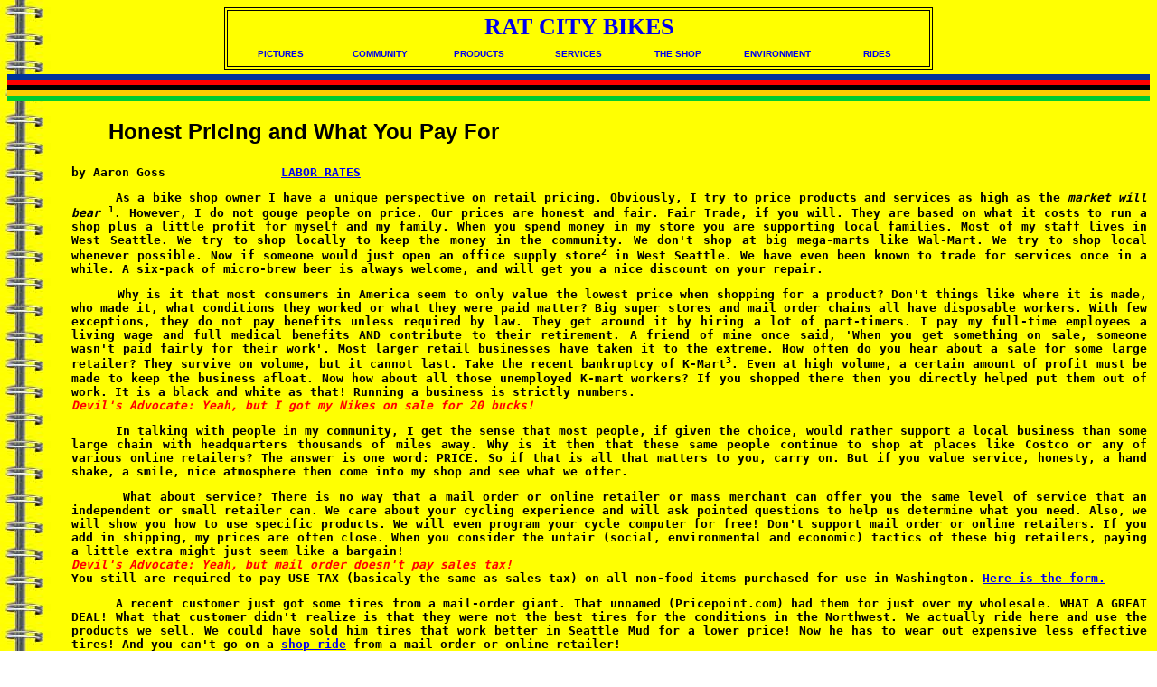

--- FILE ---
content_type: text/html
request_url: https://www.rideyourbike.com/mailorderpricing.shtml
body_size: 7528
content:
<HTML>

<HEAD>
  <meta charset="utf-8">
  



<TITLE>About Mail Order Pricing</TITLE>



</HEAD>



<body background="images/spiralbackground.jpg"><Font face="arial">


<meta name="viewport" content="width=device-width,initial-scale=1,maximum-scale=1,user-scalable=no">

<center>

<div id="menu-spacer"></div>
<div id="menu-wrapper">
<table id="menu-table">

<tr id="title-row">
<td>
<center>
<div id="hamburger" onclick="mobileMenuToggle()">&#9776;</div>

<a style="text-decoration:none" href="https://www.rideyourbike.com/index.shtml">
  <span style="font-size:26px; font-family:Rockwell; font-weight:bold;" id="bigtitle">RAT CITY BIKES</span>
</a>

</center>
</td>
</tr>

<tr>
<td>
<center>
<!-- dd menu -->
<script type="text/javascript">
  var mobileWidth = 800;
  var timeout = 500;
  var closetimer = 0;
  var ddmenuitem = 0;

  // set menu spacer height
  function updateMenuSpacerHeight() {
    var menuSpacer = document.getElementById('menu-spacer');
    var menuWrapper = document.getElementById('menu-wrapper');
    menuSpacer.style.height = (menuWrapper.getBoundingClientRect().height - 8) + 'px';
  }

  // update menu spacer height when page opens...
  updateMenuSpacerHeight();

  // ...and when window size changes
  window.addEventListener('resize', updateMenuSpacerHeight);

  // open hidden layer
  function mopen(id) {
    // disable this on mobile size
    if (window.innerWidth <= mobileWidth) {
      return;
    }

    // cancel close timer
    mcancelclosetime();
    // close old layer
    if (ddmenuitem) ddmenuitem.className = '';
    // if (ddmenuitem) ddmenuitem.style.visibility = 'hidden';
    // get new layer and show it
    ddmenuitem = document.getElementById(id);
    ddmenuitem.className = 'visible';
    // ddmenuitem.style.visibility = 'visible';
  }

  // close showed layer
  function mclose() {
    // disable this on mobile size
    if (window.innerWidth <= mobileWidth) {
      return;
    }

    if (ddmenuitem) ddmenuitem.className = '';
    // if (ddmenuitem) ddmenuitem.style.visibility = 'hidden';
  }

  // go close timer
  function mclosetime() {
    closetimer = window.setTimeout(mclose, timeout);
  }

  // cancel close timer
  function mcancelclosetime() {
    if (closetimer) {
      window.clearTimeout(closetimer);
      closetimer = null;
    }
  }

  // close layer when click-out
  document.onclick = mclose;

  // Open (or close) the menu when the hamburger is tapped
  function mobileMenuToggle() {
    var mobileMenu = document.getElementById('sddm');
    var openSubmenu = document.getElementsByClassName('visible')[0];

    if (openSubmenu) { // If there is a submenu open, close it and the mobile menu
      openSubmenu.className = '';
      mobileMenu.className = '';
    } else { // Close the mobile menu if it's open, otherwise open it
      mobileMenu.className = mobileMenu.className === 'open' ? '' : 'open';
    }
  }

  // Open a submenu when a menu item is tapped
  function mobileSubmenuToggle(id) {
    // Disable this function on desktop size
    if (window.innerWidth > mobileWidth) {
      // Something is not quite right here but it's better than before
      if (document.getElementById(id).className !== 'visible') {
        setTimeout(mopen, 1, id);
      }

      return;
    }

    // Hide any already-open submenu
    var openSubmenu = document.getElementsByClassName('visible')[0];
    if (openSubmenu) openSubmenu.className = '';

    // Hide the mobile menu, open the submenu
    document.getElementById('sddm').className = '';
    document.getElementById(id).className = 'visible';
  }

  function mobileSubmenuBack(id) {
    // Open the mobile menu, hide the submenu that was open
    document.getElementById('sddm').className = 'open';
    document.getElementById(id).className = '';
  }
</script>

<style>
  #sddm {
	margin: 0;
	padding: 0;
	z-index: 30;
  }

  #sddm li {
	float: left;
	font: bold 10px arial;
	list-style: none;
	margin: 0;
	padding: 0;
  }

  #sddm li a {
	display: block;
	padding: 5px 10px;
	text-decoration: none;
	min-width: 90px;
  }

  #sddm div {
	border: 1px solid #000000;
	position: absolute;
	visibility: hidden;
  }

  #sddm div a {
	background: #FFFF00;
	color: #000000;
	display: block;
	font: 12px arial;
	margin: 0;
	padding: 0px 10px;
	position: relative;
	text-align: left;
	text-decoration: none;
	white-space: nowrap;
	width: auto;
  }

  #sddm div a:hover {
	background: #FFFF00;
	color: #000000;
  }

  /* Nate Bailey 2018 */
  .mobile-only {
    display: none;
  }

  #menu-spacer {
    display: none;
  }

  #title {
    align-items: center;
    display: flex;
    justify-content: space-between;
    margin: 5px 0;
    padding: 0 10px;
  }

  .visible {
    display: block !important;
    visibility: visible !important;
  }

  #hamburger {
    color: black;
    display: none;
    font-size: 40px;
  }

  .back {
    color: white;
    font-size: 16px;
    padding: 15px 20px !important;
    visibility: hidden;
  }

  #menu-wrapper {
    background-color: yellow;
    border: 1px solid black;
    display: inline-block;
    padding: 2px;
  }

  #menu-table {
    border: 1px solid black;
  }

  /* Any rules in this block only apply on mobile */
  @media screen and (max-width: 800px) {
    #bigtitle {
      margin: 18px 10px 0;
      width: 100%;
    }

    #menu-wrapper {
      background-color: transparent;
      border: 0;
      padding: 0;
      width: 100%;
    }

    #menu-table {
      border: 0;
      border-spacing: 0;
      width: 100%;
    }

    .mobile-only {
      display: unset;
    }

    .desktop-only {
      display: none;
    }

    #menu-table td {
      padding: 0;
    }

    #menu-spacer {
      display: block;
      height: 154px;
    }

    #menu-wrapper {
      left: 0;
      position: fixed;
      top: 0;
    }

    #title-row {
      background-color: yellow;
      border-bottom: 1px solid black;
      padding: 5px 0;
      position: relative;
    }

    #title-row center {
      padding: 5px 10px;
      position: relative;
      display: flex;
      align-items: center;
    }

    #title-row center > b {
      display: none;
    }

    #title {
      margin: 0;
    }

    /* Hide the images in the header */
    #title > a, #title > b {
      display: none;
    }

    /* Change the size of the title text */
    #title > font {
      font-size: 26px;
      vertical-align: middle;
    }

    #hamburger {
      display: block;
    }

    #title {
      display: unset;
    }

    #sddm {
      background-color: black;
      float: left;
      visibility: hidden;
      width: 300px;
    }

    #sddm.open {
      visibility: visible;
    }

    #sddm div {
      background-color: black;
    }

    #sddm li {
      float: unset;
    }

    #sddm li > a {
      display: none;
      font-size: 16px;
      font-weight: 100;
      padding: 15px 20px;
      text-align: left;
      width: unset;
    }

    #sddm.open li > a {
      display: block;
    }

    #sddm li > a:after {
      content: "\276F";
      float: right;
    }

    #sddm li div {
      border: 0;
      display: none;
      max-height: calc(100vh - 65px);
      overflow: scroll;
      padding-bottom: 20px;
      position: static;
      text-align: left;
    }

    #sddm li div a {
      font-size: 14px;
      margin: 0 30px;
      text-align: left;
    }

    #sddm li a,
    #sddm li a:hover,
    #sddm li div a,
    #sddm li div a:hover {
      background: black;
      color: white;
    }

    .back {
      display: block !important;
      font-weight: 100;
      visibility: visible !important;
    }

    .back:before {
      content: "\276E";
      float: left;
      margin-right: 10px;
    }
  }
</style>

<ul id="sddm">

  <li>
    <a href="#" onclick="mobileSubmenuToggle('m1')" onmouseover="mopen('m1')" onmouseout="mclosetime()">PICTURES</a>
    <div id="m1" onmouseover="mcancelclosetime()" onmouseout="mclosetime()">
      <div class="back" onclick="mobileSubmenuBack('m1')">BACK</div>
      <A HREF ="https://www.flickr.com/photos/29100280@N05" >Val's Flickr</A>
      <A Href="https://www.rideyourbike.com/upconvert.shtml" >Before & After</a>
      <A Href="https://www.rideyourbike.com/shopcats.shtml" >Cats</a>
      <A Href="https://www.rideyourbike.com/customers.shtml" >Customers</a>
      <A Href="https://www.rideyourbike.com/cyclocross.shtml" >Cyclocross</a>
      <A Href="https://www.rideyourbike.com/storefront.shtml" >Front of Shop</a>
      <A Href="https://www.rideyourbike.com/insideshop.shtml" >Inside of Shop</a>
      <A Href="https://www.rideyourbike.com/mural.shtml" >Mural</a>
      <A Href="https://www.rideyourbike.com/party.shtml" >2 Year Party</a>
      <A Href="https://www.rideyourbike.com/5yearparty.shtml" >5 Year Party</a>
      <A Href="https://www.rideyourbike.com/7yearparty.shtml" >7 Year Party</a>
      <A Href="https://www.rideyourbike.com/remodel.shtml" >Remodel</a>
      <A Href="https://www.rideyourbike.com/staff.shtml" >Staff</a>
      <A Href="https://www.rideyourbike.com/seattlebikeswap.shtml" >Seattle Bike Swap</a>
      <A Href="https://www.rideyourbike.com/seattlebikeexpo.shtml" >Seattle Bike Expo</a>
    </div>
  </li>


<li><a href="#" onclick="mobileSubmenuToggle('m2')" onmouseover="mopen('m2')" onmouseout="mclosetime()">COMMUNITY</a>
<div id="m2" onmouseover="mcancelclosetime()" onmouseout="mclosetime()">
<div class="back" onclick="mobileSubmenuBack('m2')">BACK</div>
<A Href="https://www.rideyourbike.com/usefullinks.shtml" >Useful Links</a>
<A Href="https://www.rideyourbike.com/advocacy.shtml" >Advocacy</a>
<A Href="https://www.rideyourbike.com/beer.shtml" >Beer</a>
<A Href="https://www.rideyourbike.com/bicyclesandairplanes.shtml" >Bikes & Airplanes</a>
<A Href="https://www.rideyourbike.com/commuting.shtml" >Bike Commuting</a>
<A Href="https://www.rideyourbike.com/bikepartthings.shtml" >Bike Part Things</a>
<A Href="https://www.rideyourbike.com/bikelaws.shtml" >Bike Traffic Laws</a>
<A Href="https://www.rideyourbike.com/bmx.shtml" >BMX</a>
<A Href="https://www.rideyourbike.com/classes.shtml" >Classes</a>
<A Href="https://www.rideyourbike.com/clubs.shtml" >Clubs</a>
<A Href="https://www.rideyourbike.com/community.shtml" >Community</a>
<A Href="https://www.rideyourbike.com/comments.shtml" >Customer Comments</a>
<A Href="https://www.rideyourbike.com/helpwanted.shtml" >Help Wanted</a>
<A HREF ="https://www.rideyourbike.com/steellugs.shtml">Lugged Steel Riders</A>
<A Href="https://www.rideyourbike.com/library.shtml" >Library</a>
<A Href="https://www.rideyourbike.com/otherbikeshops.shtml" >Other Bike Shops</a>
<A Href="https://www.rideyourbike.com/recycling.shtml" >Recycling</a>
<A Href="https://www.seattle.gov/transportation/potholereport.htm" >Report a Pothole</a>
<A Href="https://www.rideyourbike.com/rides.shtml" >Rides</a>
<A Href="https://www.rideyourbike.com/oldbikeswapinfo.shtml" >Swap Meet Info</a>
<A Href="https://www.rideyourbike.com/usedbikes.shtml" >Used Bikes</a>
<A Href="https://www.rideyourbike.com/usefullinks.shtml" >Useful Links</a>
<A Href="https://www.rideyourbike.com/printmap.shtml" >Vashon MTB Trails</a>
</div>
</li>


<li><a href="#" onclick="mobileSubmenuToggle('m3')" onmouseover="mopen('m3')" onmouseout="mclosetime()">PRODUCTS</a>
<div id="m3" onmouseover="mcancelclosetime()" onmouseout="mclosetime()">
<div class="back" onclick="mobileSubmenuBack('m3')">BACK</div>

<A Href="https://www.rideyourbike.com/panda.shtml" >Accessories</a>
<A Href="https://www.rideyourbike.com/clothing.shtml" >Apparel</a>
<A Href="https://www.rideyourbike.com/bicycles.shtml" >Bicycles</a>
<A Href="https://www.rideyourbike.com/bikingbasics.shtml" >Biking Basics</a>
<A Href="https://www.rideyourbike.com/blog.shtml" >Blog</a>
<A Href="https://www.rideyourbike.com/library.shtml" >Books</a>
<A Href="https://www.rideyourbike.com/bmx.shtml" >BMX</a>
<A Href="https://www.rideyourbike.com/bicycles.shtml" >Buy A Bike!</a>
<A Href="https://www.rideyourbike.com/carbonfiber.shtml" >Carbon Fiber</a>
<A Href="https://www.rideyourbike.com/cinellitape.shtml" >Cinelli Tape</a>
<A Href="https://www.rideyourbike.com/coupon.shtml" >Coupon</a>
<A Href="https://www.rideyourbike.com/discbrakes.shtml" >Disc Brakes</a>
<A Href="https://www.rideyourbike.com/cinellitape.shtml" >Handlebar Tape</a>
<A Href="https://www.rideyourbike.com/internalgears.shtml" >Internally Geared Hubs</a>
<A Href="https://www.rideyourbike.com/leapfrog.shtml" >Leapfrog</a>
<A Href="https://www.rideyourbike.com/lights.shtml" >Lights</a>
<A Href="https://www.rideyourbike.com/magazines.shtml" >Magazines</a>
<A Href="https://www.rideyourbike.com/oldbikeswapinfo.shtml" >Old Bike Info</a>
<A Href="https://www.rideyourbike.com/panda.shtml" >Parts</a>
<A Href="https://www.rideyourbike.com/pedalcars.shtml" >Pedal Cars</a>
<A Href="https://www.rideyourbike.com/bicycles.shtml" >Raleigh</a>
<A Href="https://www.rideyourbike.com/recalls.shtml" >Recalls</a>
<A Href="https://www.rideyourbike.com/refills.shtml" >Refills</a>
<A Href="https://www.rideyourbike.com/rossmancycles.shtml">Rossman Cycles</a>
<A Href="https://www.rideyourbike.com/seats.shtml" >Seats/Saddles</a>
<A Href="https://www.rideyourbike.com/shoes.shtml" >Shoes</a>
<A Href="https://www.rideyourbike.com/suntour.shtml" >SunTour</a>
<A Href="https://www.rideyourbike.com/toolkit.shtml" >Tools</a>
<A Href="https://www.rideyourbike.com/usedbikes.shtml" >Used Bikes</a>
<A Href="https://www.rideyourbike.com/wheelbuilding.shtml" >Wheels</a>
<A Href="https://www.rideyourbike.com/wheelchair.shtml" >Wheelchair</a>
<A Href="https://www.rideyourbike.com/xtracycle.shtml" >Xtracycle</a>
</div>
</li>


<li><a href="#" onclick="mobileSubmenuToggle('m4')" onmouseover="mopen('m4')" onmouseout="mclosetime()">SERVICES</a>
<div id="m4" onmouseover="mcancelclosetime()" onmouseout="mclosetime()">
<div class="back" onclick="mobileSubmenuBack('m4')">BACK</div>

<A Href="https://www.rideyourbike.com/fit.shtml" >Bike Fitting</a>
<A Href="https://www.rideyourbike.com/bikeassembly.shtml" >Bike Assembly</a>
<A Href="https://www.rideyourbike.com/brookssaddlerepair.shtml" >Brooks Saddle Repair</a>
<A Href="https://www.rideyourbike.com/classes.shtml" >Classes</a>
<A Href="https://www.rideyourbike.com/upconvert.shtml" >Conversions</a>
<A Href="https://www.rideyourbike.com/discbrakes.shtml" >Disc Brakes</a>
<A Href="https://www.rideyourbike.com/internalgears.shtml">Internally Gear Hubs</a>
<A Href="https://drive.google.com/open?id=1kqtjvBZCdEtyOXp6CQkX1jRX6wlC5vbxQNl3m-i14-Y">Labor Rates</a>
<A Href="https://www.rideyourbike.com/layaway.shtml" >Layaways</a>
<A Href="https://www.rideyourbike.com/library.shtml" >Library</a>
<A Href="https://www.rideyourbike.com/newbike.shtml" >New Bike</a>
<A Href="https://www.rideyourbike.com/overhaul.shtml" >Overhauls</a>
<A Href="https://www.rideyourbike.com/paint.shtml" >Painting</a>
<A Href="https://www.rideyourbike.com/refills.shtml" >Refills</a>
<A Href="https://www.rideyourbike.com/rental.shtml" >Rental</a>
<A Href="https://www.rideyourbike.com/repairstandards.shtml" >Repair Standards</a>
<A Href="https://www.rideyourbike.com/specialtyservices.shtml" >Specialty Services</a>
<A Href="https://www.rideyourbike.com/suspension.shtml" >Suspension</a>
<A Href="https://www.rideyourbike.com/tuneup.shtml" >Tune-Ups</a>
<A Href="https://www.rideyourbike.com/wheelbuilding.shtml" >Wheel Building</a>
<A Href="https://www.rideyourbike.com/wheelchair.shtml" >Wheelchair</a>
<A Href="https://www.rideyourbike.com/fixit.shtml" >What else can we fix?</a>
</div>
</li>


<li><a href="#" onclick="mobileSubmenuToggle('m5')" onmouseover="mopen('m5')" onmouseout="mclosetime()">THE SHOP</a>
<div id="m5" onmouseover="mcancelclosetime()" onmouseout="mclosetime()">
<div class="back" onclick="mobileSubmenuBack('m5')">BACK</div>

<A Href="https://www.rideyourbike.com/panda.shtml" >Accessories</a>
<A Href="https://www.rideyourbike.com/blog.shtml" >Blog</a>
<A Href="https://www.rideyourbike.com/bmx.shtml" >BMX</a>
<A Href="https://www.rideyourbike.com/shopcats.shtml" >Cats</a>
<A Href="https://www.rideyourbike.com/clothing.shtml" >Clothing</a>
<A Href="https://www.rideyourbike.com/comments.shtml" >Comments</a>
<A Href="https://www.rideyourbike.com/coupon.shtml" >Coupon</a>
<A Href="https://www.rideyourbike.com/staff.shtml" >Employees</a>
<A Href="https://www.rideyourbike.com/helpwanted.shtml" >Help Wanted</a>
<A Href="https://www.rideyourbike.com/history.shtml" >History</a>
<A Href="https://www.rideyourbike.com/hours.shtml" >Hours</a>
<A Href="https://www.rideyourbike.com/library.shtml" >Library</a>
<A Href="https://www.rideyourbike.com/newsletter2000.shtml" >Newsletter</a>
<A Href="https://www.rideyourbike.com/panda.shtml">Parts</a>
<A Href="https://www.rideyourbike.com/mailorderpricing.shtml">Prices</a>
<A Href="https://www.rideyourbike.com/qanda.shtml">Q & A</a>
<A Href="https://www.rideyourbike.com/retromodern.shtml" >Retro-Modern?</a>
<A Href="https://www.rideyourbike.com/rides.shtml" >Rides</a>
<A Href="https://www.rideyourbike.com/staff.shtml" >Staff</a>
</div>
</li>


<li><a href="#" onclick="mobileSubmenuToggle('m6')" onmouseover="mopen('m6')" onmouseout="mclosetime()">ENVIRONMENT</a>
<div id="m6" onmouseover="mcancelclosetime()" onmouseout="mclosetime()">
<div class="back" onclick="mobileSubmenuBack('m6')">BACK</div>

<A Href="https://www.rideyourbike.com/bestaward.shtml" >BEST Award</a>
<A Href="https://www.rideyourbike.com/bikecommutefacts.shtml" >Bike Commute Facts</a>
<A Href="https://www.rideyourbike.com/images/chess.jpg" >Chess Set</a>
<A Href="https://www.rideyourbike.com/commuting.shtml" >Commuting Info</a>
<A Href="https://www.rideyourbike.com/driveless.shtml" >Drive Less!</a>
<A Href="https://www.envirostars.org" >EnviroStars</a>
<A Href="https://www.rideyourbike.com/packaging.shtml" >Packaging</a>
<A Href="https://www.rideyourbike.com/recycling.shtml" >Recycling</a>
<A Href="https://www.rideyourbike.com/usedbikes.shtml" >Used Bikes</a>
</div>
</li>


<li><a href="#"  onclick="mobileSubmenuToggle('m7')" onmouseover="mopen('m7')" onmouseout="mclosetime()">RIDES</a>
<div id="m7" onmouseover="mcancelclosetime()" onmouseout="mclosetime()">
<div class="back" onclick="mobileSubmenuBack('m7')">BACK</div>

<A Href="https://www.rideyourbike.com/btwdpics.shtml" >Bike To Work Day 2002</a>
<A Href="https://www.rideyourbike.com/btwdpics2003.shtml" >Bike To Work Day 2003</a>
<A Href="https://www.rideyourbike.com/btwdpics2004.shtml" >Bike To Work Day 2004</a>
<A Href="https://www.rideyourbike.com/btwdpics2005.shtml" >Bike To Work Day 2005</a>
<A Href="https://www.rideyourbike.com/btwdpics2006.shtml" >Bike To Work Day 2006</a>
<A Href="https://www.rideyourbike.com/btwdpics2007.shtml" >Bike To Work Day 2007</a>
<A Href="https://www.rideyourbike.com/btwdpics2008.shtml" >Bike To Work Day 2008</a>
<A Href="https://www.rideyourbike.com/cargorides.shtml" >Cargo Bike Pic-Nic Rides</a>
<A Href="https://www.rideyourbike.com/dockton.shtml" >Dockton Trails</a>
<A Href="https://www.rideyourbike.com/fullmoonride.shtml" >Full Moon Ride</a>
<A Href="https://www.rideyourbike.com/bellingham.shtml" >Galbraith MTN Trails</a>
<A Href="https://www.rideyourbike.com/kulani.shtml">Kulani Trails</a>
<A Href="https://www.rideyourbike.com/point83.shtml">Point 83</a>
<A Href="https://www.rideyourbike.com/roslynslickrockpics.shtml" >Roslyn Slickrock</a>
<A Href="https://www.rideyourbike.com/saintedwards.shtml">Saint Edwards</a>
<A Href="https://www.rideyourbike.com/urbanassault.shtml">Seattle Urban Assault</a>
<A Href="https://www.rideyourbike.com/skookumpics.shtml">Skookum Flats Snow</a>
<A Href="https://www.rideyourbike.com/skookum2.shtml">Skookum Flats Spring</a>
<A Href="https://www.rideyourbike.com/southseatac.shtml" >South SeaTac Trails</a>
<A Href="https://www.rideyourbike.com/tapewormpics.shtml" >Tapeworm Trail</a>
<A Href="https://www.rideyourbike.com/tapeworm2.shtml" >Tapeworm Spring 2002</a>
<A Href="https://www.rideyourbike.com/toltmcdonald.shtml" >Tolt McDonald Park</a>
<A Href="https://www.rideyourbike.com/vashonpics.shtml" >Vashon DNR Trails</a>
<A Href="https://www.rideyourbike.com/victorfalls.shtml" >Victor Falls</a>
<A Href="https://www.rideyourbike.com/westseattletrails.shtml" >West Seattle Trails</a>
</div>
</li>

</ul>

<div style="clear:both"></div>
</center>
</td>
</tr>
</table>
</div>

<!-- UCI Stripes stacked below the menu -->
<div id="uci-stripes">
  <div class="uci-stripe blue"></div>
  <div class="uci-stripe red"></div>
  <div class="uci-stripe black"></div>
  <div class="uci-stripe yellow"></div>
  <div class="uci-stripe green"></div>
</div>

<style>
#uci-stripes { width: 100%; margin-top: 5px; }
.uci-stripe { width: 100%; height: 6px; }
.uci-stripe.blue { background-color: #003399; }
.uci-stripe.red { background-color: #ff0000; }
.uci-stripe.black { background-color: #000000; }
.uci-stripe.yellow { background-color: #ffcc00; }
.uci-stripe.green { background-color: #00cc33; }
</style>

</center>



<H2>&nbsp;&nbsp;&nbsp;&nbsp;&nbsp;&nbsp;&nbsp;&nbsp;&nbsp;&nbsp;&nbsp;&nbsp;&nbsp;&nbsp;&nbsp;&nbsp;Honest Pricing and What You Pay For</H2>

<table>
<tr>
<td><P>&nbsp;&nbsp;&nbsp;&nbsp;&nbsp;&nbsp;&nbsp;&nbsp;&nbsp;&nbsp;&nbsp;&nbsp;&nbsp;&nbsp;&nbsp;&nbsp;
</td>

<td>

<TT>
<P><h4>by Aaron Goss&nbsp;&nbsp;&nbsp;&nbsp;&nbsp;&nbsp;&nbsp;&nbsp;&nbsp;&nbsp;&nbsp;&nbsp;&nbsp;&nbsp;&nbsp;&nbsp;<A Href="http://spreadsheets.google.com/pub?key=tzv4oaGqsUAWBIOnwYdMEsQ&output=html">LABOR RATES</A>


<P align=justify>&nbsp;&nbsp;&nbsp;&nbsp;&nbsp;&nbsp;As a bike shop owner I have a unique perspective on retail pricing. Obviously, I  try to price products and services as high as the <i>market will bear </i><sup><font size=-1>1</font></sup>. However, I do not gouge people on price. Our prices are honest and fair. Fair Trade, if you will.  They are based on what it costs to run a shop plus a little profit for myself and my family. When you spend money in my store you are supporting local families. Most of my staff lives in West Seattle. We try to shop locally to keep the money in the community. We don't shop at big mega-marts like Wal-Mart. We try to shop local whenever possible. Now if someone would just open an office supply store<sup><font size=-1>2</font></sup> in West Seattle. We have even been known to trade for services once in a while. A six-pack of micro-brew beer is always welcome, and will get you a nice discount on your repair.


<P align=justify>&nbsp;&nbsp;&nbsp;&nbsp;&nbsp;&nbsp;Why is it that most consumers in America seem to only value the lowest price when shopping for a product? Don't things like where it is made, who made it, what conditions they worked or what they were paid matter? Big super stores and mail order chains all have disposable workers. With few exceptions, they do not pay benefits unless required by law. They get around it by hiring a lot of part-timers. I pay my full-time employees a living wage and full medical benefits  AND contribute to their retirement.  
A friend of mine once said, 'When you get something on sale, someone wasn't paid fairly for their work'. Most larger retail businesses  have taken it to the extreme. How often do you hear about a sale for some large retailer? They survive on volume, but it cannot last. Take the recent bankruptcy of K-Mart<sup><font size=-1>3</font></sup>. Even at high volume, a certain amount of profit must be made to keep the business afloat. Now how about all those unemployed K-mart workers? If you shopped there then you directly helped put them out of work. It is a black and white as that! Running a business is strictly numbers.
<br><i><font color=red>Devil's Advocate: Yeah, but I got my Nikes on sale for 20 bucks!</Font></I>

<P align=justify>&nbsp;&nbsp;&nbsp;&nbsp;&nbsp;&nbsp;In talking with people in my community, I get the sense that most people, if given the choice, would rather support a local business than some large chain with headquarters thousands of miles away.  Why is it then that these same people continue to shop at places like Costco or any of various online retailers? The answer is one word: PRICE. So if that is  all that matters to you, carry on. But if you value service, honesty, a hand shake, a smile, nice atmosphere then come into my shop and see what we offer.


<P align=justify>&nbsp;&nbsp;&nbsp;&nbsp;&nbsp;&nbsp;What about service? There is no way that a mail order or online retailer or mass merchant can offer you the same level of service that an independent or small retailer can.  We care about your cycling experience and will ask pointed questions to help us determine what you need. Also, we will show you how to use specific products. We will even program your cycle computer for free! Don't support mail order or online retailers. If you add in shipping, my prices are often close. When you consider the unfair (social, environmental and economic) tactics of these big retailers, paying a little extra might just seem like a bargain!

<br><i><font color=red>Devil's Advocate: Yeah, but mail order doesn't pay sales tax!</Font></I>
<br>You still are required to pay USE TAX (basicaly the same as sales tax) on all non-food items purchased for use in Washington. <A Href="http://dor.wa.gov/Docs/forms/UseTx/ConsumerUseTxRtrn.pdf" >Here is the form.</A>


<P align=justify>&nbsp;&nbsp;&nbsp;&nbsp;&nbsp;&nbsp;A recent customer just got some tires from a mail-order giant. That unnamed (Pricepoint.com) had them for just over my wholesale. WHAT A GREAT DEAL! What that customer didn't realize is that they were not the best tires for the conditions in the Northwest. We actually ride here and use the products we sell. We could have sold him tires that work better in Seattle Mud for a lower price! Now he has to wear out expensive less effective tires! And you can't go on a <A Href="rides.shtml" >shop ride</A> from a mail order or online retailer!


<P align=justify>&nbsp;&nbsp;&nbsp;&nbsp;&nbsp;&nbsp;What can be done about this dilemma? You can take action. If you see a bike item for really cheap (online for instance) let me know. Most suppliers do not like their products devalued in such a way and will stop selling to such retailers. You could also write a letter to the manufacturer asking them why there is such a huge price difference. Contact me [<A Href="mailto:aaron@rideyourbike.com">aaron@rideyourbike.com</A> or <font color=blue>(206)938-9795</font>] and I will give you their specific address and 800 number.



<P align=justify>&nbsp;&nbsp;&nbsp;&nbsp;&nbsp;&nbsp;Aaron's Bicycle Repair, Inc. is striving to make a positive impact on the planet and the economy by operating our business in a sustainable way. We have positive but controlled growth, we advocate for the rights of cyclists and to improve places to ride. Aaron has served on the board of the <A Href="http://www.bicyclealliance.org" >Bicycle Alliance of Washington</A> and he helped start <A Href="http://www.bikeworks.org" >Bike Works</A>, a non-profit bike shop for kids. We do trail maintenance. We ride our bikes or take the bus to work. We will even encourage you to repair something first rather than buy new. For instance: Just today a guy came in looking for a new bike pump because he said his did not pump well any more. We told him to clean and lube his old one first. Many people do not know that a bike pump needs lube once in a while. We may have lost a sale, but we gained a loyal customer and more importantly, prevented one more item from being thrown away. This is our motto : The earth comes first, people second and profit third!

<br><i><font color=red>Devil's Advocate: No way man, I need my plutonium!</Font></I>


<P align=justify>&nbsp;&nbsp;&nbsp;&nbsp;&nbsp;&nbsp;To that end, we <A Href="recycling.shtml" >recycle</A> 80 to 90% of our waste stream. We use environmentally friendly products where possible. We have a soap and water based parts cleaning tank serviced by <A Href="http://www.safety-kleen.com">Safety-Kleen</A>. 


<P align=justify>Notes:
<p>1. I base my retail prices on what is known as margin. I use a formula to arrive at a retail price then ask myself, 'Is the product worth that much?'. Sometimes I can charge more, sometimes less, but always within reason. That is known as 'What the market will bear'.   Here is our <A Href="marginchart.xls">margin chart</A>.


<p>2. Staples is now in Westwood Village, but I don't like their corporate ways. It bugs the heck out of me that they have a person waiting at the exit to check your reciept against what is in your bag. Liberty Bell Printing, Quid'nunc and Sudden Printing have some office supplies.


<p>3. Kmart filed for bankruptcy protection on Jan. 22, 2002 has said it would close 283 of its 2,114 stores in its bid to reorganize under voluntary Chapter 11 protection. 
</td>
</tr>
</table>

</BODY>

</HTML>



